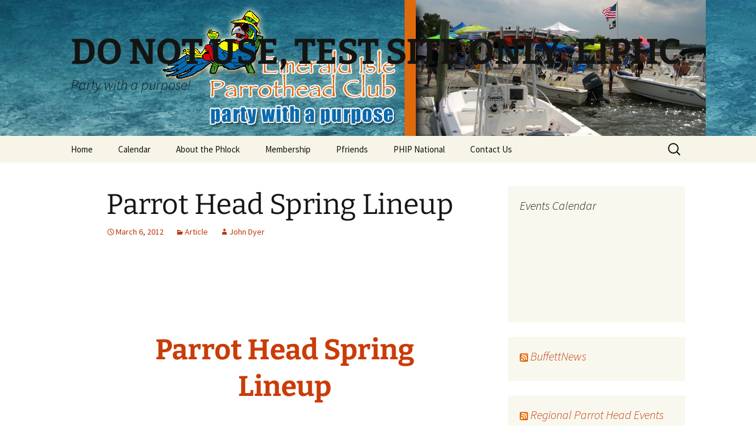

--- FILE ---
content_type: text/html; charset=UTF-8
request_url: http://emeraldisleparrotheads-test.com/2012/03/06/parrot-head-spring-lineup/
body_size: 13708
content:
<!DOCTYPE html>
<html lang="en-US">
<head>
	<meta charset="UTF-8">
	<meta name="viewport" content="width=device-width, initial-scale=1.0">
	<title>Parrot Head Spring Lineup | DO NOT USE, TEST SITE ONLY, EIPHC</title>
	<link rel="profile" href="https://gmpg.org/xfn/11">
	<link rel="pingback" href="http://emeraldisleparrotheads-test.com/xmlrpc.php">
	<meta name='robots' content='max-image-preview:large' />
	<style>img:is([sizes="auto" i], [sizes^="auto," i]) { contain-intrinsic-size: 3000px 1500px }</style>
	<link rel="alternate" type="application/rss+xml" title="DO NOT USE, TEST SITE ONLY, EIPHC &raquo; Feed" href="http://emeraldisleparrotheads-test.com/feed/" />
<link rel="alternate" type="application/rss+xml" title="DO NOT USE, TEST SITE ONLY, EIPHC &raquo; Comments Feed" href="http://emeraldisleparrotheads-test.com/comments/feed/" />
<link rel="alternate" type="application/rss+xml" title="DO NOT USE, TEST SITE ONLY, EIPHC &raquo; Parrot Head Spring Lineup Comments Feed" href="http://emeraldisleparrotheads-test.com/2012/03/06/parrot-head-spring-lineup/feed/" />
<script>
window._wpemojiSettings = {"baseUrl":"https:\/\/s.w.org\/images\/core\/emoji\/16.0.1\/72x72\/","ext":".png","svgUrl":"https:\/\/s.w.org\/images\/core\/emoji\/16.0.1\/svg\/","svgExt":".svg","source":{"concatemoji":"http:\/\/emeraldisleparrotheads-test.com\/wp-includes\/js\/wp-emoji-release.min.js?ver=c92a2794e94fd448e9744bf13d3c9558"}};
/*! This file is auto-generated */
!function(s,n){var o,i,e;function c(e){try{var t={supportTests:e,timestamp:(new Date).valueOf()};sessionStorage.setItem(o,JSON.stringify(t))}catch(e){}}function p(e,t,n){e.clearRect(0,0,e.canvas.width,e.canvas.height),e.fillText(t,0,0);var t=new Uint32Array(e.getImageData(0,0,e.canvas.width,e.canvas.height).data),a=(e.clearRect(0,0,e.canvas.width,e.canvas.height),e.fillText(n,0,0),new Uint32Array(e.getImageData(0,0,e.canvas.width,e.canvas.height).data));return t.every(function(e,t){return e===a[t]})}function u(e,t){e.clearRect(0,0,e.canvas.width,e.canvas.height),e.fillText(t,0,0);for(var n=e.getImageData(16,16,1,1),a=0;a<n.data.length;a++)if(0!==n.data[a])return!1;return!0}function f(e,t,n,a){switch(t){case"flag":return n(e,"\ud83c\udff3\ufe0f\u200d\u26a7\ufe0f","\ud83c\udff3\ufe0f\u200b\u26a7\ufe0f")?!1:!n(e,"\ud83c\udde8\ud83c\uddf6","\ud83c\udde8\u200b\ud83c\uddf6")&&!n(e,"\ud83c\udff4\udb40\udc67\udb40\udc62\udb40\udc65\udb40\udc6e\udb40\udc67\udb40\udc7f","\ud83c\udff4\u200b\udb40\udc67\u200b\udb40\udc62\u200b\udb40\udc65\u200b\udb40\udc6e\u200b\udb40\udc67\u200b\udb40\udc7f");case"emoji":return!a(e,"\ud83e\udedf")}return!1}function g(e,t,n,a){var r="undefined"!=typeof WorkerGlobalScope&&self instanceof WorkerGlobalScope?new OffscreenCanvas(300,150):s.createElement("canvas"),o=r.getContext("2d",{willReadFrequently:!0}),i=(o.textBaseline="top",o.font="600 32px Arial",{});return e.forEach(function(e){i[e]=t(o,e,n,a)}),i}function t(e){var t=s.createElement("script");t.src=e,t.defer=!0,s.head.appendChild(t)}"undefined"!=typeof Promise&&(o="wpEmojiSettingsSupports",i=["flag","emoji"],n.supports={everything:!0,everythingExceptFlag:!0},e=new Promise(function(e){s.addEventListener("DOMContentLoaded",e,{once:!0})}),new Promise(function(t){var n=function(){try{var e=JSON.parse(sessionStorage.getItem(o));if("object"==typeof e&&"number"==typeof e.timestamp&&(new Date).valueOf()<e.timestamp+604800&&"object"==typeof e.supportTests)return e.supportTests}catch(e){}return null}();if(!n){if("undefined"!=typeof Worker&&"undefined"!=typeof OffscreenCanvas&&"undefined"!=typeof URL&&URL.createObjectURL&&"undefined"!=typeof Blob)try{var e="postMessage("+g.toString()+"("+[JSON.stringify(i),f.toString(),p.toString(),u.toString()].join(",")+"));",a=new Blob([e],{type:"text/javascript"}),r=new Worker(URL.createObjectURL(a),{name:"wpTestEmojiSupports"});return void(r.onmessage=function(e){c(n=e.data),r.terminate(),t(n)})}catch(e){}c(n=g(i,f,p,u))}t(n)}).then(function(e){for(var t in e)n.supports[t]=e[t],n.supports.everything=n.supports.everything&&n.supports[t],"flag"!==t&&(n.supports.everythingExceptFlag=n.supports.everythingExceptFlag&&n.supports[t]);n.supports.everythingExceptFlag=n.supports.everythingExceptFlag&&!n.supports.flag,n.DOMReady=!1,n.readyCallback=function(){n.DOMReady=!0}}).then(function(){return e}).then(function(){var e;n.supports.everything||(n.readyCallback(),(e=n.source||{}).concatemoji?t(e.concatemoji):e.wpemoji&&e.twemoji&&(t(e.twemoji),t(e.wpemoji)))}))}((window,document),window._wpemojiSettings);
</script>
<style id='wp-emoji-styles-inline-css'>

	img.wp-smiley, img.emoji {
		display: inline !important;
		border: none !important;
		box-shadow: none !important;
		height: 1em !important;
		width: 1em !important;
		margin: 0 0.07em !important;
		vertical-align: -0.1em !important;
		background: none !important;
		padding: 0 !important;
	}
</style>
<link rel='stylesheet' id='wp-block-library-css' href='http://emeraldisleparrotheads-test.com/wp-includes/css/dist/block-library/style.min.css?ver=c92a2794e94fd448e9744bf13d3c9558' media='all' />
<style id='wp-block-library-theme-inline-css'>
.wp-block-audio :where(figcaption){color:#555;font-size:13px;text-align:center}.is-dark-theme .wp-block-audio :where(figcaption){color:#ffffffa6}.wp-block-audio{margin:0 0 1em}.wp-block-code{border:1px solid #ccc;border-radius:4px;font-family:Menlo,Consolas,monaco,monospace;padding:.8em 1em}.wp-block-embed :where(figcaption){color:#555;font-size:13px;text-align:center}.is-dark-theme .wp-block-embed :where(figcaption){color:#ffffffa6}.wp-block-embed{margin:0 0 1em}.blocks-gallery-caption{color:#555;font-size:13px;text-align:center}.is-dark-theme .blocks-gallery-caption{color:#ffffffa6}:root :where(.wp-block-image figcaption){color:#555;font-size:13px;text-align:center}.is-dark-theme :root :where(.wp-block-image figcaption){color:#ffffffa6}.wp-block-image{margin:0 0 1em}.wp-block-pullquote{border-bottom:4px solid;border-top:4px solid;color:currentColor;margin-bottom:1.75em}.wp-block-pullquote cite,.wp-block-pullquote footer,.wp-block-pullquote__citation{color:currentColor;font-size:.8125em;font-style:normal;text-transform:uppercase}.wp-block-quote{border-left:.25em solid;margin:0 0 1.75em;padding-left:1em}.wp-block-quote cite,.wp-block-quote footer{color:currentColor;font-size:.8125em;font-style:normal;position:relative}.wp-block-quote:where(.has-text-align-right){border-left:none;border-right:.25em solid;padding-left:0;padding-right:1em}.wp-block-quote:where(.has-text-align-center){border:none;padding-left:0}.wp-block-quote.is-large,.wp-block-quote.is-style-large,.wp-block-quote:where(.is-style-plain){border:none}.wp-block-search .wp-block-search__label{font-weight:700}.wp-block-search__button{border:1px solid #ccc;padding:.375em .625em}:where(.wp-block-group.has-background){padding:1.25em 2.375em}.wp-block-separator.has-css-opacity{opacity:.4}.wp-block-separator{border:none;border-bottom:2px solid;margin-left:auto;margin-right:auto}.wp-block-separator.has-alpha-channel-opacity{opacity:1}.wp-block-separator:not(.is-style-wide):not(.is-style-dots){width:100px}.wp-block-separator.has-background:not(.is-style-dots){border-bottom:none;height:1px}.wp-block-separator.has-background:not(.is-style-wide):not(.is-style-dots){height:2px}.wp-block-table{margin:0 0 1em}.wp-block-table td,.wp-block-table th{word-break:normal}.wp-block-table :where(figcaption){color:#555;font-size:13px;text-align:center}.is-dark-theme .wp-block-table :where(figcaption){color:#ffffffa6}.wp-block-video :where(figcaption){color:#555;font-size:13px;text-align:center}.is-dark-theme .wp-block-video :where(figcaption){color:#ffffffa6}.wp-block-video{margin:0 0 1em}:root :where(.wp-block-template-part.has-background){margin-bottom:0;margin-top:0;padding:1.25em 2.375em}
</style>
<style id='classic-theme-styles-inline-css'>
/*! This file is auto-generated */
.wp-block-button__link{color:#fff;background-color:#32373c;border-radius:9999px;box-shadow:none;text-decoration:none;padding:calc(.667em + 2px) calc(1.333em + 2px);font-size:1.125em}.wp-block-file__button{background:#32373c;color:#fff;text-decoration:none}
</style>
<style id='pdfemb-pdf-embedder-viewer-style-inline-css'>
.wp-block-pdfemb-pdf-embedder-viewer{max-width:none}

</style>
<style id='global-styles-inline-css'>
:root{--wp--preset--aspect-ratio--square: 1;--wp--preset--aspect-ratio--4-3: 4/3;--wp--preset--aspect-ratio--3-4: 3/4;--wp--preset--aspect-ratio--3-2: 3/2;--wp--preset--aspect-ratio--2-3: 2/3;--wp--preset--aspect-ratio--16-9: 16/9;--wp--preset--aspect-ratio--9-16: 9/16;--wp--preset--color--black: #000000;--wp--preset--color--cyan-bluish-gray: #abb8c3;--wp--preset--color--white: #fff;--wp--preset--color--pale-pink: #f78da7;--wp--preset--color--vivid-red: #cf2e2e;--wp--preset--color--luminous-vivid-orange: #ff6900;--wp--preset--color--luminous-vivid-amber: #fcb900;--wp--preset--color--light-green-cyan: #7bdcb5;--wp--preset--color--vivid-green-cyan: #00d084;--wp--preset--color--pale-cyan-blue: #8ed1fc;--wp--preset--color--vivid-cyan-blue: #0693e3;--wp--preset--color--vivid-purple: #9b51e0;--wp--preset--color--dark-gray: #141412;--wp--preset--color--red: #bc360a;--wp--preset--color--medium-orange: #db572f;--wp--preset--color--light-orange: #ea9629;--wp--preset--color--yellow: #fbca3c;--wp--preset--color--dark-brown: #220e10;--wp--preset--color--medium-brown: #722d19;--wp--preset--color--light-brown: #eadaa6;--wp--preset--color--beige: #e8e5ce;--wp--preset--color--off-white: #f7f5e7;--wp--preset--gradient--vivid-cyan-blue-to-vivid-purple: linear-gradient(135deg,rgba(6,147,227,1) 0%,rgb(155,81,224) 100%);--wp--preset--gradient--light-green-cyan-to-vivid-green-cyan: linear-gradient(135deg,rgb(122,220,180) 0%,rgb(0,208,130) 100%);--wp--preset--gradient--luminous-vivid-amber-to-luminous-vivid-orange: linear-gradient(135deg,rgba(252,185,0,1) 0%,rgba(255,105,0,1) 100%);--wp--preset--gradient--luminous-vivid-orange-to-vivid-red: linear-gradient(135deg,rgba(255,105,0,1) 0%,rgb(207,46,46) 100%);--wp--preset--gradient--very-light-gray-to-cyan-bluish-gray: linear-gradient(135deg,rgb(238,238,238) 0%,rgb(169,184,195) 100%);--wp--preset--gradient--cool-to-warm-spectrum: linear-gradient(135deg,rgb(74,234,220) 0%,rgb(151,120,209) 20%,rgb(207,42,186) 40%,rgb(238,44,130) 60%,rgb(251,105,98) 80%,rgb(254,248,76) 100%);--wp--preset--gradient--blush-light-purple: linear-gradient(135deg,rgb(255,206,236) 0%,rgb(152,150,240) 100%);--wp--preset--gradient--blush-bordeaux: linear-gradient(135deg,rgb(254,205,165) 0%,rgb(254,45,45) 50%,rgb(107,0,62) 100%);--wp--preset--gradient--luminous-dusk: linear-gradient(135deg,rgb(255,203,112) 0%,rgb(199,81,192) 50%,rgb(65,88,208) 100%);--wp--preset--gradient--pale-ocean: linear-gradient(135deg,rgb(255,245,203) 0%,rgb(182,227,212) 50%,rgb(51,167,181) 100%);--wp--preset--gradient--electric-grass: linear-gradient(135deg,rgb(202,248,128) 0%,rgb(113,206,126) 100%);--wp--preset--gradient--midnight: linear-gradient(135deg,rgb(2,3,129) 0%,rgb(40,116,252) 100%);--wp--preset--gradient--autumn-brown: linear-gradient(135deg, rgba(226,45,15,1) 0%, rgba(158,25,13,1) 100%);--wp--preset--gradient--sunset-yellow: linear-gradient(135deg, rgba(233,139,41,1) 0%, rgba(238,179,95,1) 100%);--wp--preset--gradient--light-sky: linear-gradient(135deg,rgba(228,228,228,1.0) 0%,rgba(208,225,252,1.0) 100%);--wp--preset--gradient--dark-sky: linear-gradient(135deg,rgba(0,0,0,1.0) 0%,rgba(56,61,69,1.0) 100%);--wp--preset--font-size--small: 13px;--wp--preset--font-size--medium: 20px;--wp--preset--font-size--large: 36px;--wp--preset--font-size--x-large: 42px;--wp--preset--spacing--20: 0.44rem;--wp--preset--spacing--30: 0.67rem;--wp--preset--spacing--40: 1rem;--wp--preset--spacing--50: 1.5rem;--wp--preset--spacing--60: 2.25rem;--wp--preset--spacing--70: 3.38rem;--wp--preset--spacing--80: 5.06rem;--wp--preset--shadow--natural: 6px 6px 9px rgba(0, 0, 0, 0.2);--wp--preset--shadow--deep: 12px 12px 50px rgba(0, 0, 0, 0.4);--wp--preset--shadow--sharp: 6px 6px 0px rgba(0, 0, 0, 0.2);--wp--preset--shadow--outlined: 6px 6px 0px -3px rgba(255, 255, 255, 1), 6px 6px rgba(0, 0, 0, 1);--wp--preset--shadow--crisp: 6px 6px 0px rgba(0, 0, 0, 1);}:where(.is-layout-flex){gap: 0.5em;}:where(.is-layout-grid){gap: 0.5em;}body .is-layout-flex{display: flex;}.is-layout-flex{flex-wrap: wrap;align-items: center;}.is-layout-flex > :is(*, div){margin: 0;}body .is-layout-grid{display: grid;}.is-layout-grid > :is(*, div){margin: 0;}:where(.wp-block-columns.is-layout-flex){gap: 2em;}:where(.wp-block-columns.is-layout-grid){gap: 2em;}:where(.wp-block-post-template.is-layout-flex){gap: 1.25em;}:where(.wp-block-post-template.is-layout-grid){gap: 1.25em;}.has-black-color{color: var(--wp--preset--color--black) !important;}.has-cyan-bluish-gray-color{color: var(--wp--preset--color--cyan-bluish-gray) !important;}.has-white-color{color: var(--wp--preset--color--white) !important;}.has-pale-pink-color{color: var(--wp--preset--color--pale-pink) !important;}.has-vivid-red-color{color: var(--wp--preset--color--vivid-red) !important;}.has-luminous-vivid-orange-color{color: var(--wp--preset--color--luminous-vivid-orange) !important;}.has-luminous-vivid-amber-color{color: var(--wp--preset--color--luminous-vivid-amber) !important;}.has-light-green-cyan-color{color: var(--wp--preset--color--light-green-cyan) !important;}.has-vivid-green-cyan-color{color: var(--wp--preset--color--vivid-green-cyan) !important;}.has-pale-cyan-blue-color{color: var(--wp--preset--color--pale-cyan-blue) !important;}.has-vivid-cyan-blue-color{color: var(--wp--preset--color--vivid-cyan-blue) !important;}.has-vivid-purple-color{color: var(--wp--preset--color--vivid-purple) !important;}.has-black-background-color{background-color: var(--wp--preset--color--black) !important;}.has-cyan-bluish-gray-background-color{background-color: var(--wp--preset--color--cyan-bluish-gray) !important;}.has-white-background-color{background-color: var(--wp--preset--color--white) !important;}.has-pale-pink-background-color{background-color: var(--wp--preset--color--pale-pink) !important;}.has-vivid-red-background-color{background-color: var(--wp--preset--color--vivid-red) !important;}.has-luminous-vivid-orange-background-color{background-color: var(--wp--preset--color--luminous-vivid-orange) !important;}.has-luminous-vivid-amber-background-color{background-color: var(--wp--preset--color--luminous-vivid-amber) !important;}.has-light-green-cyan-background-color{background-color: var(--wp--preset--color--light-green-cyan) !important;}.has-vivid-green-cyan-background-color{background-color: var(--wp--preset--color--vivid-green-cyan) !important;}.has-pale-cyan-blue-background-color{background-color: var(--wp--preset--color--pale-cyan-blue) !important;}.has-vivid-cyan-blue-background-color{background-color: var(--wp--preset--color--vivid-cyan-blue) !important;}.has-vivid-purple-background-color{background-color: var(--wp--preset--color--vivid-purple) !important;}.has-black-border-color{border-color: var(--wp--preset--color--black) !important;}.has-cyan-bluish-gray-border-color{border-color: var(--wp--preset--color--cyan-bluish-gray) !important;}.has-white-border-color{border-color: var(--wp--preset--color--white) !important;}.has-pale-pink-border-color{border-color: var(--wp--preset--color--pale-pink) !important;}.has-vivid-red-border-color{border-color: var(--wp--preset--color--vivid-red) !important;}.has-luminous-vivid-orange-border-color{border-color: var(--wp--preset--color--luminous-vivid-orange) !important;}.has-luminous-vivid-amber-border-color{border-color: var(--wp--preset--color--luminous-vivid-amber) !important;}.has-light-green-cyan-border-color{border-color: var(--wp--preset--color--light-green-cyan) !important;}.has-vivid-green-cyan-border-color{border-color: var(--wp--preset--color--vivid-green-cyan) !important;}.has-pale-cyan-blue-border-color{border-color: var(--wp--preset--color--pale-cyan-blue) !important;}.has-vivid-cyan-blue-border-color{border-color: var(--wp--preset--color--vivid-cyan-blue) !important;}.has-vivid-purple-border-color{border-color: var(--wp--preset--color--vivid-purple) !important;}.has-vivid-cyan-blue-to-vivid-purple-gradient-background{background: var(--wp--preset--gradient--vivid-cyan-blue-to-vivid-purple) !important;}.has-light-green-cyan-to-vivid-green-cyan-gradient-background{background: var(--wp--preset--gradient--light-green-cyan-to-vivid-green-cyan) !important;}.has-luminous-vivid-amber-to-luminous-vivid-orange-gradient-background{background: var(--wp--preset--gradient--luminous-vivid-amber-to-luminous-vivid-orange) !important;}.has-luminous-vivid-orange-to-vivid-red-gradient-background{background: var(--wp--preset--gradient--luminous-vivid-orange-to-vivid-red) !important;}.has-very-light-gray-to-cyan-bluish-gray-gradient-background{background: var(--wp--preset--gradient--very-light-gray-to-cyan-bluish-gray) !important;}.has-cool-to-warm-spectrum-gradient-background{background: var(--wp--preset--gradient--cool-to-warm-spectrum) !important;}.has-blush-light-purple-gradient-background{background: var(--wp--preset--gradient--blush-light-purple) !important;}.has-blush-bordeaux-gradient-background{background: var(--wp--preset--gradient--blush-bordeaux) !important;}.has-luminous-dusk-gradient-background{background: var(--wp--preset--gradient--luminous-dusk) !important;}.has-pale-ocean-gradient-background{background: var(--wp--preset--gradient--pale-ocean) !important;}.has-electric-grass-gradient-background{background: var(--wp--preset--gradient--electric-grass) !important;}.has-midnight-gradient-background{background: var(--wp--preset--gradient--midnight) !important;}.has-small-font-size{font-size: var(--wp--preset--font-size--small) !important;}.has-medium-font-size{font-size: var(--wp--preset--font-size--medium) !important;}.has-large-font-size{font-size: var(--wp--preset--font-size--large) !important;}.has-x-large-font-size{font-size: var(--wp--preset--font-size--x-large) !important;}
:where(.wp-block-post-template.is-layout-flex){gap: 1.25em;}:where(.wp-block-post-template.is-layout-grid){gap: 1.25em;}
:where(.wp-block-columns.is-layout-flex){gap: 2em;}:where(.wp-block-columns.is-layout-grid){gap: 2em;}
:root :where(.wp-block-pullquote){font-size: 1.5em;line-height: 1.6;}
</style>
<link rel='stylesheet' id='contact-form-7-css' href='http://emeraldisleparrotheads-test.com/wp-content/plugins/contact-form-7/includes/css/styles.css?ver=6.1.4' media='all' />
<link rel='stylesheet' id='woocommerce-layout-css' href='http://emeraldisleparrotheads-test.com/wp-content/plugins/woocommerce/assets/css/woocommerce-layout.css?ver=10.4.3' media='all' />
<link rel='stylesheet' id='woocommerce-smallscreen-css' href='http://emeraldisleparrotheads-test.com/wp-content/plugins/woocommerce/assets/css/woocommerce-smallscreen.css?ver=10.4.3' media='only screen and (max-width: 768px)' />
<link rel='stylesheet' id='woocommerce-general-css' href='http://emeraldisleparrotheads-test.com/wp-content/plugins/woocommerce/assets/css/woocommerce.css?ver=10.4.3' media='all' />
<style id='woocommerce-inline-inline-css'>
.woocommerce form .form-row .required { visibility: visible; }
</style>
<link rel='stylesheet' id='wpsc-style-css' href='http://emeraldisleparrotheads-test.com/wp-content/plugins/wordpress-simple-paypal-shopping-cart/assets/wpsc-front-end-styles.css?ver=5.2.6' media='all' />
<link rel='stylesheet' id='twentythirteen-fonts-css' href='http://emeraldisleparrotheads-test.com/wp-content/themes/twentythirteen/fonts/source-sans-pro-plus-bitter.css?ver=20230328' media='all' />
<link rel='stylesheet' id='genericons-css' href='http://emeraldisleparrotheads-test.com/wp-content/themes/twentythirteen/genericons/genericons.css?ver=3.0.3' media='all' />
<link rel='stylesheet' id='twentythirteen-style-css' href='http://emeraldisleparrotheads-test.com/wp-content/themes/twentythirteen/style.css?ver=20250415' media='all' />
<link rel='stylesheet' id='twentythirteen-block-style-css' href='http://emeraldisleparrotheads-test.com/wp-content/themes/twentythirteen/css/blocks.css?ver=20240520' media='all' />
<script src="http://emeraldisleparrotheads-test.com/wp-includes/js/jquery/jquery.min.js?ver=3.7.1" id="jquery-core-js"></script>
<script src="http://emeraldisleparrotheads-test.com/wp-includes/js/jquery/jquery-migrate.min.js?ver=3.4.1" id="jquery-migrate-js"></script>
<script src="http://emeraldisleparrotheads-test.com/wp-content/plugins/woocommerce/assets/js/jquery-blockui/jquery.blockUI.min.js?ver=2.7.0-wc.10.4.3" id="wc-jquery-blockui-js" defer data-wp-strategy="defer"></script>
<script id="wc-add-to-cart-js-extra">
var wc_add_to_cart_params = {"ajax_url":"\/wp-admin\/admin-ajax.php","wc_ajax_url":"\/?wc-ajax=%%endpoint%%","i18n_view_cart":"View cart","cart_url":"http:\/\/emeraldisleparrotheads-test.com\/cart\/","is_cart":"","cart_redirect_after_add":"no"};
</script>
<script src="http://emeraldisleparrotheads-test.com/wp-content/plugins/woocommerce/assets/js/frontend/add-to-cart.min.js?ver=10.4.3" id="wc-add-to-cart-js" defer data-wp-strategy="defer"></script>
<script src="http://emeraldisleparrotheads-test.com/wp-content/plugins/woocommerce/assets/js/js-cookie/js.cookie.min.js?ver=2.1.4-wc.10.4.3" id="wc-js-cookie-js" defer data-wp-strategy="defer"></script>
<script id="woocommerce-js-extra">
var woocommerce_params = {"ajax_url":"\/wp-admin\/admin-ajax.php","wc_ajax_url":"\/?wc-ajax=%%endpoint%%","i18n_password_show":"Show password","i18n_password_hide":"Hide password"};
</script>
<script src="http://emeraldisleparrotheads-test.com/wp-content/plugins/woocommerce/assets/js/frontend/woocommerce.min.js?ver=10.4.3" id="woocommerce-js" defer data-wp-strategy="defer"></script>
<script id="WCPAY_ASSETS-js-extra">
var wcpayAssets = {"url":"http:\/\/emeraldisleparrotheads-test.com\/wp-content\/plugins\/woocommerce-payments\/dist\/"};
</script>
<script src="http://emeraldisleparrotheads-test.com/wp-content/themes/twentythirteen/js/functions.js?ver=20230526" id="twentythirteen-script-js" defer data-wp-strategy="defer"></script>
<link rel="https://api.w.org/" href="http://emeraldisleparrotheads-test.com/wp-json/" /><link rel="alternate" title="JSON" type="application/json" href="http://emeraldisleparrotheads-test.com/wp-json/wp/v2/posts/44" /><link rel="EditURI" type="application/rsd+xml" title="RSD" href="http://emeraldisleparrotheads-test.com/xmlrpc.php?rsd" />

<link rel="canonical" href="http://emeraldisleparrotheads-test.com/2012/03/06/parrot-head-spring-lineup/" />
<link rel='shortlink' href='http://emeraldisleparrotheads-test.com/?p=44' />
<link rel="alternate" title="oEmbed (JSON)" type="application/json+oembed" href="http://emeraldisleparrotheads-test.com/wp-json/oembed/1.0/embed?url=http%3A%2F%2Femeraldisleparrotheads-test.com%2F2012%2F03%2F06%2Fparrot-head-spring-lineup%2F" />
<link rel="alternate" title="oEmbed (XML)" type="text/xml+oembed" href="http://emeraldisleparrotheads-test.com/wp-json/oembed/1.0/embed?url=http%3A%2F%2Femeraldisleparrotheads-test.com%2F2012%2F03%2F06%2Fparrot-head-spring-lineup%2F&#038;format=xml" />
<script type="text/javascript">
(function(url){
	if(/(?:Chrome\/26\.0\.1410\.63 Safari\/537\.31|WordfenceTestMonBot)/.test(navigator.userAgent)){ return; }
	var addEvent = function(evt, handler) {
		if (window.addEventListener) {
			document.addEventListener(evt, handler, false);
		} else if (window.attachEvent) {
			document.attachEvent('on' + evt, handler);
		}
	};
	var removeEvent = function(evt, handler) {
		if (window.removeEventListener) {
			document.removeEventListener(evt, handler, false);
		} else if (window.detachEvent) {
			document.detachEvent('on' + evt, handler);
		}
	};
	var evts = 'contextmenu dblclick drag dragend dragenter dragleave dragover dragstart drop keydown keypress keyup mousedown mousemove mouseout mouseover mouseup mousewheel scroll'.split(' ');
	var logHuman = function() {
		if (window.wfLogHumanRan) { return; }
		window.wfLogHumanRan = true;
		var wfscr = document.createElement('script');
		wfscr.type = 'text/javascript';
		wfscr.async = true;
		wfscr.src = url + '&r=' + Math.random();
		(document.getElementsByTagName('head')[0]||document.getElementsByTagName('body')[0]).appendChild(wfscr);
		for (var i = 0; i < evts.length; i++) {
			removeEvent(evts[i], logHuman);
		}
	};
	for (var i = 0; i < evts.length; i++) {
		addEvent(evts[i], logHuman);
	}
})('//emeraldisleparrotheads-test.com/?wordfence_lh=1&hid=7F0B5714C8899D13D58BE8E5D067AA3C');
</script>
<!-- WP Simple Shopping Cart plugin v5.2.6 - https://wordpress.org/plugins/wordpress-simple-paypal-shopping-cart/ -->
	<script type="text/javascript">
	function ReadForm (obj1, tst) {
	    // Read the user form
	    var i,j,pos;
	    val_total="";val_combo="";

	    for (i=0; i<obj1.length; i++)
	    {
	        // run entire form
	        obj = obj1.elements[i];           // a form element

	        if (obj.type == "select-one")
	        {   // just selects
	            if (obj.name == "quantity" ||
	                obj.name == "amount") continue;
		        pos = obj.selectedIndex;        // which option selected
		        
		        const selected_option = obj.options[pos];
		        
		        val = selected_option?.value;   // selected value
		        if (selected_option?.getAttribute("data-display-text")){
                    val = selected_option?.getAttribute("data-display-text");
                }
		        
		        val_combo = val_combo + " (" + val + ")";
	        }
	    }
		// Now summarize everything we have processed above
		val_total = obj1.product_tmp.value + val_combo;
		obj1.wspsc_product.value = val_total;
	}
	</script>
    	<noscript><style>.woocommerce-product-gallery{ opacity: 1 !important; }</style></noscript>
		<style type="text/css" id="twentythirteen-header-css">
		.site-header {
		background: url(http://emeraldisleparrotheads-test.com/wp-content/uploads/2014/09/EIPHC-Header-1.jpg) no-repeat scroll top;
		background-size: 1600px auto;
	}
	@media (max-width: 767px) {
		.site-header {
			background-size: 768px auto;
		}
	}
	@media (max-width: 359px) {
		.site-header {
			background-size: 360px auto;
		}
	}
			</style>
	<link rel="icon" href="http://emeraldisleparrotheads-test.com/wp-content/uploads/2015/02/parrot-glass-512x5121-54e8d808v1_site_icon-32x32.png" sizes="32x32" />
<link rel="icon" href="http://emeraldisleparrotheads-test.com/wp-content/uploads/2015/02/parrot-glass-512x5121-54e8d808v1_site_icon-200x200.png" sizes="192x192" />
<link rel="apple-touch-icon" href="http://emeraldisleparrotheads-test.com/wp-content/uploads/2015/02/parrot-glass-512x5121-54e8d808v1_site_icon-200x200.png" />
<meta name="msapplication-TileImage" content="http://emeraldisleparrotheads-test.com/wp-content/uploads/2015/02/parrot-glass-512x5121-54e8d808v1_site_icon-300x300.png" />
</head>

<body class="wp-singular post-template-default single single-post postid-44 single-format-standard wp-embed-responsive wp-theme-twentythirteen theme-twentythirteen has-dashicons woocommerce-no-js sidebar">
		<div id="page" class="hfeed site">
		<a class="screen-reader-text skip-link" href="#content">
			Skip to content		</a>
		<header id="masthead" class="site-header">
					<a class="home-link" href="http://emeraldisleparrotheads-test.com/" rel="home" >
				<h1 class="site-title">DO NOT USE, TEST SITE ONLY, EIPHC</h1>
				<h2 class="site-description">Party with a purpose!</h2>
			</a>

			<div id="navbar" class="navbar">
				<nav id="site-navigation" class="navigation main-navigation">
					<button class="menu-toggle">Menu</button>
					<div class="menu-main-menu-container"><ul id="primary-menu" class="nav-menu"><li id="menu-item-19" class="menu-item menu-item-type-custom menu-item-object-custom menu-item-home menu-item-19"><a href="http://emeraldisleparrotheads-test.com/">Home</a></li>
<li id="menu-item-941" class="menu-item menu-item-type-post_type menu-item-object-page menu-item-941"><a href="http://emeraldisleparrotheads-test.com/calendar/">Calendar</a></li>
<li id="menu-item-20" class="menu-item menu-item-type-post_type menu-item-object-page menu-item-has-children menu-item-20"><a href="http://emeraldisleparrotheads-test.com/about-us/">About the Phlock</a>
<ul class="sub-menu">
	<li id="menu-item-25" class="menu-item menu-item-type-post_type menu-item-object-page menu-item-25"><a href="http://emeraldisleparrotheads-test.com/about-us/history/">History</a></li>
	<li id="menu-item-42" class="menu-item menu-item-type-post_type menu-item-object-page menu-item-42"><a href="http://emeraldisleparrotheads-test.com/about-us/board-members/">Board</a></li>
	<li id="menu-item-339" class="menu-item menu-item-type-post_type menu-item-object-page menu-item-339"><a href="http://emeraldisleparrotheads-test.com/regular-events/">Regular Events</a></li>
	<li id="menu-item-338" class="menu-item menu-item-type-post_type menu-item-object-page menu-item-338"><a href="http://emeraldisleparrotheads-test.com/what-is-a-parrot-head/">What is a Parrot Head?</a></li>
</ul>
</li>
<li id="menu-item-51" class="menu-item menu-item-type-post_type menu-item-object-page menu-item-has-children menu-item-51"><a href="http://emeraldisleparrotheads-test.com/membership/">Membership</a>
<ul class="sub-menu">
	<li id="menu-item-1343" class="menu-item menu-item-type-post_type menu-item-object-page menu-item-1343"><a href="http://emeraldisleparrotheads-test.com/membership-list-of-club-members/">Membership – list of Club members</a></li>
	<li id="menu-item-1344" class="menu-item menu-item-type-post_type menu-item-object-page menu-item-1344"><a href="http://emeraldisleparrotheads-test.com/membership-member-information-page/">Membership – member information page</a></li>
	<li id="menu-item-1345" class="menu-item menu-item-type-post_type menu-item-object-page menu-item-1345"><a href="http://emeraldisleparrotheads-test.com/membership-sign-up-for-the-parrothead-club/">Membership – Sign up for the Parrothead Club!</a></li>
	<li id="menu-item-68" class="menu-item menu-item-type-post_type menu-item-object-page menu-item-68"><a href="http://emeraldisleparrotheads-test.com/membership/parrot-head-perks/">Parrot Head Perks</a></li>
	<li id="menu-item-1346" class="menu-item menu-item-type-post_type menu-item-object-page menu-item-1346"><a href="http://emeraldisleparrotheads-test.com/membership-member-record-detail/">Membership – member record detail</a></li>
	<li id="menu-item-640" class="menu-item menu-item-type-post_type menu-item-object-page menu-item-640"><a href="http://emeraldisleparrotheads-test.com/membership/newsletter-archive/">Newsletter Archive</a></li>
	<li id="menu-item-1347" class="menu-item menu-item-type-post_type menu-item-object-page menu-item-1347"><a href="http://emeraldisleparrotheads-test.com/membership-resend-private-link/">Membership – resend private link</a></li>
	<li id="menu-item-58" class="menu-item menu-item-type-post_type menu-item-object-page menu-item-58"><a href="http://emeraldisleparrotheads-test.com/merchandise/">Shop</a></li>
	<li id="menu-item-46" class="menu-item menu-item-type-post_type menu-item-object-page menu-item-46"><a href="http://emeraldisleparrotheads-test.com/membership/bylaws/">Bylaws</a></li>
	<li id="menu-item-760" class="menu-item menu-item-type-post_type menu-item-object-page menu-item-760"><a href="http://emeraldisleparrotheads-test.com/membership-list-of-club-members/">List of Club members</a></li>
</ul>
</li>
<li id="menu-item-282" class="menu-item menu-item-type-post_type menu-item-object-page menu-item-has-children menu-item-282"><a href="http://emeraldisleparrotheads-test.com/pfriends-3/">Pfriends</a>
<ul class="sub-menu">
	<li id="menu-item-43" class="menu-item menu-item-type-post_type menu-item-object-page menu-item-43"><a href="http://emeraldisleparrotheads-test.com/pfriends-3/charities/">Charities</a></li>
	<li id="menu-item-78" class="menu-item menu-item-type-post_type menu-item-object-page menu-item-78"><a href="http://emeraldisleparrotheads-test.com/pfriends-3/supportive-local-businesses/">Local Businesses</a></li>
	<li id="menu-item-77" class="menu-item menu-item-type-post_type menu-item-object-page menu-item-77"><a href="http://emeraldisleparrotheads-test.com/pfriends-3/pfavorite-bands/">Pfavorite Bands</a></li>
	<li id="menu-item-889" class="menu-item menu-item-type-post_type menu-item-object-page menu-item-889"><a href="http://emeraldisleparrotheads-test.com/pfriends-3/nearby-chapters/">Nearby PHC Chapters</a></li>
</ul>
</li>
<li id="menu-item-67" class="menu-item menu-item-type-post_type menu-item-object-page menu-item-has-children menu-item-67"><a href="http://emeraldisleparrotheads-test.com/about-us/parrot-heads-in-paradise/">PHIP National</a>
<ul class="sub-menu">
	<li id="menu-item-66" class="menu-item menu-item-type-post_type menu-item-object-page menu-item-66"><a href="http://emeraldisleparrotheads-test.com/about-us/parrot-heads-in-paradise/phip-scholarship/">PHiP Scholarship</a></li>
</ul>
</li>
<li id="menu-item-54" class="menu-item menu-item-type-post_type menu-item-object-page menu-item-54"><a href="http://emeraldisleparrotheads-test.com/contact-us/">Contact Us</a></li>
</ul></div>					<form role="search" method="get" class="search-form" action="http://emeraldisleparrotheads-test.com/">
				<label>
					<span class="screen-reader-text">Search for:</span>
					<input type="search" class="search-field" placeholder="Search &hellip;" value="" name="s" />
				</label>
				<input type="submit" class="search-submit" value="Search" />
			</form>				</nav><!-- #site-navigation -->
			</div><!-- #navbar -->
		</header><!-- #masthead -->

		<div id="main" class="site-main">

	<div id="primary" class="content-area">
		<div id="content" class="site-content" role="main">

			
				
<article id="post-44" class="post-44 post type-post status-publish format-standard hentry category-article">
	<header class="entry-header">
		
				<h1 class="entry-title">Parrot Head Spring Lineup</h1>
		
		<div class="entry-meta">
			<span class="date"><a href="http://emeraldisleparrotheads-test.com/2012/03/06/parrot-head-spring-lineup/" title="Permalink to Parrot Head Spring Lineup" rel="bookmark"><time class="entry-date" datetime="2012-03-06T20:20:11-05:00">March 6, 2012</time></a></span><span class="categories-links"><a href="http://emeraldisleparrotheads-test.com/category/article/" rel="category tag">Article</a></span><span class="author vcard"><a class="url fn n" href="http://emeraldisleparrotheads-test.com/author/jdyer/" title="View all posts by John Dyer" rel="author">John Dyer</a></span>					</div><!-- .entry-meta -->
	</header><!-- .entry-header -->

		<div class="entry-content">
		<h1 style="text-align:center;"><a href="http://carolinasalt.com/wp-content/uploads/2012/03/Parrot_by_Aeonoel.jpg"><img fetchpriority="high" decoding="async" title="Parrot_by_Aeonoel" alt="" src="http://carolinasalt.com/wp-content/uploads/2012/03/Parrot_by_Aeonoel-300x296.jpg" width="300" height="296" /></a></h1>
<h1 style="text-align:center;"><a href="http://carolinasalt.com/?p=224" rel="bookmark">Parrot Head Spring Lineup</a></h1>
<div>
<p>By: Ken Stone</p>
<p>&nbsp;</p>
<p>So, seems like we’ve made it through the worst of the winter; a heck of a lot better than last year!  Time to PHluff up the PHlock with our annual meeting to look back and look forward at the Club, what we’ve done and what we can do, and how we go about doing it.  Thank goodness for creative caring Parrot Heads.  We took a break in February (short month, ya know) and a good sized entourage of EI Parrot Heads PHlew off to Key West for some R&amp;R and downright crazy fun.</p>
<p>As you are reading this, we should all be back in one piece and we’ll be jumping in to help out the NC Coastal Federation with their yearly cleanup/spruce up of the Hoop Pole Creek area in Atlantic  Beach on March 3.  Then a big event at the Emerald Isle St. Patrick’s Day Festival on March 17 where we’ll have our decked out Parrot Head booth complete with give-away beads and bling, and a riff raff raffle of great goodies with all proceeds this year being donated to the Emerald Isle EMS.  We’ll be talking up the benefits of becoming a Parrot Head and what we do in the community, have Party On the Parrot roaming about and rumor has it the possibility of Finz the shark and Cap’n James the pirate to say hi to young and old. We’re also hoping to get a photo opportunity set up (ah, the Kodak moment…) for the kids and we’ll just be having our usual good time, so stop on by, say hi, and help out the local EMS.</p>
<p>After a breather, we’ll probably try to schedule a Spring Adopt a Highway pickup to clean up after the big St. Pat’s weekend then move into another full month in April with an upcoming Town wide Scavenger Hunt on April 14, set up a get acquainted new member dinner (maybe April 24?), and we’ll again be helping out at the NC Coastal Federation’s Native Plant Sale and Craft Fair on April 27 &amp;28.  The Merry Month of May will then be upon us and we’ll roll out our biggest fundraiser and party of the year, the Beach Bicycle Poker Run with tons of fun on May 19.  Decorated bicycles, major and minor prizes, and raffles of donated items, with all proceeds going to benefit the wounded warriors program Hope for the Warriors.  No one should miss this event!  There’ll be more info to come in upcoming Coastal Salt articles, so stay tuned and keep reading.</p>
<p>While you’re out there enjoying some warming weather and all that Emerald Isle and the surrounding area has to offer, don’t forget to wish a happy birthday to those PHriends among us who will be celebrating their births in March. They be:   Everette Grissom, Ted Greider, Suzanne “Cats” Lindley, Gene “Colorado” Harmande, Beverly Stenzel, Ed Palilonis, Jackie Alford, Russ “Retired” Johnston, Shirley Long, Carolyn Fowle, Betty Strader, Fran Nelson, Lanny Thomas, Will “ Mr. Chrystal Salt” Ashby, Joy Bailey, Debra Bejcek, Charles Rice, Collette Allen, and Mary Passey.</p>
<p>On a more somber note, we need to take a moment to smile and remember a long time good ol’ Parrot Head, Bobbie Wood, who recently passed away after a long bout with cancer.  A loveable curmudgeon with a heart of gold, he is sorely missed and I’m sure he’s looking down smiling at our Parrot Head shenanigans and wishing all of us and our community the best.  So embrace life, laugh, love, and lend a hand whenever you can, that’s what it’s all about.  See y’all around Town…   <strong><em>Ken</em></strong></p>
</div>
	</div><!-- .entry-content -->
	
	<footer class="entry-meta">
		
			</footer><!-- .entry-meta -->
</article><!-- #post -->
						<nav class="navigation post-navigation">
		<h1 class="screen-reader-text">
			Post navigation		</h1>
		<div class="nav-links">

						<a href="http://emeraldisleparrotheads-test.com/2012/04/02/green-parrot-heads/" rel="next">Green Parrot Heads! <span class="meta-nav">&rarr;</span></a>
		</div><!-- .nav-links -->
	</nav><!-- .navigation -->
						
<div id="comments" class="comments-area">

	
		<div id="respond" class="comment-respond">
		<h3 id="reply-title" class="comment-reply-title">Leave a Reply <small><a rel="nofollow" id="cancel-comment-reply-link" href="/2012/03/06/parrot-head-spring-lineup/#respond" style="display:none;">Cancel reply</a></small></h3><form action="http://emeraldisleparrotheads-test.com/wp-comments-post.php" method="post" id="commentform" class="comment-form"><p class="comment-notes"><span id="email-notes">Your email address will not be published.</span> <span class="required-field-message">Required fields are marked <span class="required">*</span></span></p><p class="comment-form-comment"><label for="comment">Comment <span class="required">*</span></label> <textarea id="comment" name="comment" cols="45" rows="8" maxlength="65525" required></textarea></p><p class="comment-form-author"><label for="author">Name <span class="required">*</span></label> <input id="author" name="author" type="text" value="" size="30" maxlength="245" autocomplete="name" required /></p>
<p class="comment-form-email"><label for="email">Email <span class="required">*</span></label> <input id="email" name="email" type="email" value="" size="30" maxlength="100" aria-describedby="email-notes" autocomplete="email" required /></p>
<p class="comment-form-url"><label for="url">Website</label> <input id="url" name="url" type="url" value="" size="30" maxlength="200" autocomplete="url" /></p>
<p class="form-submit"><input name="submit" type="submit" id="submit" class="submit" value="Post Comment" /> <input type='hidden' name='comment_post_ID' value='44' id='comment_post_ID' />
<input type='hidden' name='comment_parent' id='comment_parent' value='0' />
</p><p style="display: none;"><input type="hidden" id="akismet_comment_nonce" name="akismet_comment_nonce" value="34e7675562" /></p><p style="display: none !important;" class="akismet-fields-container" data-prefix="ak_"><label>&#916;<textarea name="ak_hp_textarea" cols="45" rows="8" maxlength="100"></textarea></label><input type="hidden" id="ak_js_1" name="ak_js" value="231"/><script>document.getElementById( "ak_js_1" ).setAttribute( "value", ( new Date() ).getTime() );</script></p></form>	</div><!-- #respond -->
	
</div><!-- #comments -->

			
		</div><!-- #content -->
	</div><!-- #primary -->

	<div id="tertiary" class="sidebar-container" role="complementary">
		<div class="sidebar-inner">
			<div class="widget-area">
				<aside id="text-2" class="widget widget_text"><h3 class="widget-title">Events Calendar</h3>			<div class="textwidget"><iframe src="https://www.google.com/calendar/embed?mode=AGENDA&amp;height=1200&amp;wkst=1&amp;bgcolor=%23FFFFFF&amp;src=eiparrotheadclub%40gmail.com&amp;color=%23182C57&amp;ctz=America%2FNew_York" style=" border-width:0 " frameborder="0" scrolling="no"></iframe></div>
		</aside><aside id="rss-3" class="widget widget_rss"><h3 class="widget-title"><a class="rsswidget rss-widget-feed" href="http://BuffettNews.com"><img class="rss-widget-icon" style="border:0" width="14" height="14" src="http://emeraldisleparrotheads-test.com/wp-includes/images/rss.png" alt="RSS" loading="lazy" /></a> <a class="rsswidget rss-widget-title" href="">BuffettNews</a></h3><nav aria-label="BuffettNews"></nav></aside><aside id="rss-4" class="widget widget_rss"><h3 class="widget-title"><a class="rsswidget rss-widget-feed" href="http://www.localendar.com/public/SouthEastParrotheads?style=M3"><img class="rss-widget-icon" style="border:0" width="14" height="14" src="http://emeraldisleparrotheads-test.com/wp-includes/images/rss.png" alt="RSS" loading="lazy" /></a> <a class="rsswidget rss-widget-title" href="http://localendar.com/public/SouthEastParrotheads">Regional Parrot Head Events</a></h3><nav aria-label="Regional Parrot Head Events"><ul><li>An error has occurred, which probably means the feed is down. Try again later.</li></ul></nav></aside>			</div><!-- .widget-area -->
		</div><!-- .sidebar-inner -->
	</div><!-- #tertiary -->

		</div><!-- #main -->
		<footer id="colophon" class="site-footer">
				<div id="secondary" class="sidebar-container" role="complementary">
		<div class="widget-area">
			<aside id="meta-2" class="widget widget_meta"><h3 class="widget-title">Meta</h3><nav aria-label="Meta">
		<ul>
						<li><a href="http://emeraldisleparrotheads-test.com/wp-login.php">Log in</a></li>
			<li><a href="http://emeraldisleparrotheads-test.com/feed/">Entries feed</a></li>
			<li><a href="http://emeraldisleparrotheads-test.com/comments/feed/">Comments feed</a></li>

			<li><a href="https://wordpress.org/">WordPress.org</a></li>
		</ul>

		</nav></aside><aside id="archives-2" class="widget widget_archive"><h3 class="widget-title">Archives</h3><nav aria-label="Archives">
			<ul>
					<li><a href='http://emeraldisleparrotheads-test.com/2018/12/'>December 2018</a></li>
	<li><a href='http://emeraldisleparrotheads-test.com/2016/03/'>March 2016</a></li>
	<li><a href='http://emeraldisleparrotheads-test.com/2016/02/'>February 2016</a></li>
	<li><a href='http://emeraldisleparrotheads-test.com/2016/01/'>January 2016</a></li>
	<li><a href='http://emeraldisleparrotheads-test.com/2015/12/'>December 2015</a></li>
	<li><a href='http://emeraldisleparrotheads-test.com/2015/11/'>November 2015</a></li>
	<li><a href='http://emeraldisleparrotheads-test.com/2015/10/'>October 2015</a></li>
	<li><a href='http://emeraldisleparrotheads-test.com/2015/09/'>September 2015</a></li>
	<li><a href='http://emeraldisleparrotheads-test.com/2015/08/'>August 2015</a></li>
	<li><a href='http://emeraldisleparrotheads-test.com/2015/07/'>July 2015</a></li>
	<li><a href='http://emeraldisleparrotheads-test.com/2015/06/'>June 2015</a></li>
	<li><a href='http://emeraldisleparrotheads-test.com/2015/05/'>May 2015</a></li>
	<li><a href='http://emeraldisleparrotheads-test.com/2015/04/'>April 2015</a></li>
	<li><a href='http://emeraldisleparrotheads-test.com/2015/03/'>March 2015</a></li>
	<li><a href='http://emeraldisleparrotheads-test.com/2015/02/'>February 2015</a></li>
	<li><a href='http://emeraldisleparrotheads-test.com/2015/01/'>January 2015</a></li>
	<li><a href='http://emeraldisleparrotheads-test.com/2014/12/'>December 2014</a></li>
	<li><a href='http://emeraldisleparrotheads-test.com/2014/10/'>October 2014</a></li>
	<li><a href='http://emeraldisleparrotheads-test.com/2014/09/'>September 2014</a></li>
	<li><a href='http://emeraldisleparrotheads-test.com/2014/08/'>August 2014</a></li>
	<li><a href='http://emeraldisleparrotheads-test.com/2014/05/'>May 2014</a></li>
	<li><a href='http://emeraldisleparrotheads-test.com/2014/04/'>April 2014</a></li>
	<li><a href='http://emeraldisleparrotheads-test.com/2013/06/'>June 2013</a></li>
	<li><a href='http://emeraldisleparrotheads-test.com/2013/05/'>May 2013</a></li>
	<li><a href='http://emeraldisleparrotheads-test.com/2013/04/'>April 2013</a></li>
	<li><a href='http://emeraldisleparrotheads-test.com/2013/03/'>March 2013</a></li>
	<li><a href='http://emeraldisleparrotheads-test.com/2013/02/'>February 2013</a></li>
	<li><a href='http://emeraldisleparrotheads-test.com/2013/01/'>January 2013</a></li>
	<li><a href='http://emeraldisleparrotheads-test.com/2012/12/'>December 2012</a></li>
	<li><a href='http://emeraldisleparrotheads-test.com/2012/11/'>November 2012</a></li>
	<li><a href='http://emeraldisleparrotheads-test.com/2012/10/'>October 2012</a></li>
	<li><a href='http://emeraldisleparrotheads-test.com/2012/09/'>September 2012</a></li>
	<li><a href='http://emeraldisleparrotheads-test.com/2012/08/'>August 2012</a></li>
	<li><a href='http://emeraldisleparrotheads-test.com/2012/07/'>July 2012</a></li>
	<li><a href='http://emeraldisleparrotheads-test.com/2012/06/'>June 2012</a></li>
	<li><a href='http://emeraldisleparrotheads-test.com/2012/05/'>May 2012</a></li>
	<li><a href='http://emeraldisleparrotheads-test.com/2012/04/'>April 2012</a></li>
	<li><a href='http://emeraldisleparrotheads-test.com/2012/03/'>March 2012</a></li>
			</ul>

			</nav></aside><aside id="categories-2" class="widget widget_categories"><h3 class="widget-title">Categories</h3><nav aria-label="Categories">
			<ul>
					<li class="cat-item cat-item-10"><a href="http://emeraldisleparrotheads-test.com/category/announcements/">Announcements</a>
</li>
	<li class="cat-item cat-item-4"><a href="http://emeraldisleparrotheads-test.com/category/article/">Article</a>
</li>
	<li class="cat-item cat-item-2"><a href="http://emeraldisleparrotheads-test.com/category/event/">Event</a>
</li>
	<li class="cat-item cat-item-11"><a href="http://emeraldisleparrotheads-test.com/category/member-benefits/">Member Benefits</a>
</li>
	<li class="cat-item cat-item-7"><a href="http://emeraldisleparrotheads-test.com/category/newsletters/">Newsletters</a>
</li>
	<li class="cat-item cat-item-8"><a href="http://emeraldisleparrotheads-test.com/category/event/postannev/">Post-Annual Events</a>
</li>
	<li class="cat-item cat-item-14"><a href="http://emeraldisleparrotheads-test.com/category/event/post-phlash-phlocking/">Post-Phlash Phlocking</a>
</li>
	<li class="cat-item cat-item-9"><a href="http://emeraldisleparrotheads-test.com/category/event/postphlock/">Post-Phlockings</a>
</li>
	<li class="cat-item cat-item-6"><a href="http://emeraldisleparrotheads-test.com/category/event/preannev/">Pre-Annual Events</a>
</li>
	<li class="cat-item cat-item-13"><a href="http://emeraldisleparrotheads-test.com/category/event/pre-phlash-phlocking/">Pre-Phlash Phlocking</a>
</li>
	<li class="cat-item cat-item-3"><a href="http://emeraldisleparrotheads-test.com/category/event/prephlock/">Pre-Phlockings</a>
</li>
	<li class="cat-item cat-item-1"><a href="http://emeraldisleparrotheads-test.com/category/uncategorized/">Uncategorized</a>
</li>
			</ul>

			</nav></aside><aside id="search-2" class="widget widget_search"><form role="search" method="get" class="search-form" action="http://emeraldisleparrotheads-test.com/">
				<label>
					<span class="screen-reader-text">Search for:</span>
					<input type="search" class="search-field" placeholder="Search &hellip;" value="" name="s" />
				</label>
				<input type="submit" class="search-submit" value="Search" />
			</form></aside>		</div><!-- .widget-area -->
	</div><!-- #secondary -->

			<div class="site-info">
												<a href="https://wordpress.org/" class="imprint">
					Proudly powered by WordPress				</a>
			</div><!-- .site-info -->
		</footer><!-- #colophon -->
	</div><!-- #page -->

	<script type="speculationrules">
{"prefetch":[{"source":"document","where":{"and":[{"href_matches":"\/*"},{"not":{"href_matches":["\/wp-*.php","\/wp-admin\/*","\/wp-content\/uploads\/*","\/wp-content\/*","\/wp-content\/plugins\/*","\/wp-content\/themes\/twentythirteen\/*","\/*\\?(.+)"]}},{"not":{"selector_matches":"a[rel~=\"nofollow\"]"}},{"not":{"selector_matches":".no-prefetch, .no-prefetch a"}}]},"eagerness":"conservative"}]}
</script>
	<script>
		(function () {
			var c = document.body.className;
			c = c.replace(/woocommerce-no-js/, 'woocommerce-js');
			document.body.className = c;
		})();
	</script>
	<link rel='stylesheet' id='wc-blocks-style-css' href='http://emeraldisleparrotheads-test.com/wp-content/plugins/woocommerce/assets/client/blocks/wc-blocks.css?ver=wc-10.4.3' media='all' />
<script src="http://emeraldisleparrotheads-test.com/wp-includes/js/dist/hooks.min.js?ver=4d63a3d491d11ffd8ac6" id="wp-hooks-js"></script>
<script src="http://emeraldisleparrotheads-test.com/wp-includes/js/dist/i18n.min.js?ver=5e580eb46a90c2b997e6" id="wp-i18n-js"></script>
<script id="wp-i18n-js-after">
wp.i18n.setLocaleData( { 'text direction\u0004ltr': [ 'ltr' ] } );
</script>
<script src="http://emeraldisleparrotheads-test.com/wp-content/plugins/contact-form-7/includes/swv/js/index.js?ver=6.1.4" id="swv-js"></script>
<script id="contact-form-7-js-before">
var wpcf7 = {
    "api": {
        "root": "http:\/\/emeraldisleparrotheads-test.com\/wp-json\/",
        "namespace": "contact-form-7\/v1"
    }
};
</script>
<script src="http://emeraldisleparrotheads-test.com/wp-content/plugins/contact-form-7/includes/js/index.js?ver=6.1.4" id="contact-form-7-js"></script>
<script src="http://emeraldisleparrotheads-test.com/wp-includes/js/comment-reply.min.js?ver=c92a2794e94fd448e9744bf13d3c9558" id="comment-reply-js" async data-wp-strategy="async"></script>
<script src="http://emeraldisleparrotheads-test.com/wp-includes/js/imagesloaded.min.js?ver=5.0.0" id="imagesloaded-js"></script>
<script src="http://emeraldisleparrotheads-test.com/wp-includes/js/masonry.min.js?ver=4.2.2" id="masonry-js"></script>
<script src="http://emeraldisleparrotheads-test.com/wp-includes/js/jquery/jquery.masonry.min.js?ver=3.1.2b" id="jquery-masonry-js"></script>
<script src="http://emeraldisleparrotheads-test.com/wp-content/plugins/woocommerce/assets/js/sourcebuster/sourcebuster.min.js?ver=10.4.3" id="sourcebuster-js-js"></script>
<script id="wc-order-attribution-js-extra">
var wc_order_attribution = {"params":{"lifetime":1.0e-5,"session":30,"base64":false,"ajaxurl":"http:\/\/emeraldisleparrotheads-test.com\/wp-admin\/admin-ajax.php","prefix":"wc_order_attribution_","allowTracking":true},"fields":{"source_type":"current.typ","referrer":"current_add.rf","utm_campaign":"current.cmp","utm_source":"current.src","utm_medium":"current.mdm","utm_content":"current.cnt","utm_id":"current.id","utm_term":"current.trm","utm_source_platform":"current.plt","utm_creative_format":"current.fmt","utm_marketing_tactic":"current.tct","session_entry":"current_add.ep","session_start_time":"current_add.fd","session_pages":"session.pgs","session_count":"udata.vst","user_agent":"udata.uag"}};
</script>
<script src="http://emeraldisleparrotheads-test.com/wp-content/plugins/woocommerce/assets/js/frontend/order-attribution.min.js?ver=10.4.3" id="wc-order-attribution-js"></script>
<script defer src="http://emeraldisleparrotheads-test.com/wp-content/plugins/akismet/_inc/akismet-frontend.js?ver=1762998646" id="akismet-frontend-js"></script>
</body>
<script>'undefined'=== typeof _trfq || (window._trfq = []);'undefined'=== typeof _trfd && (window._trfd=[]),_trfd.push({'tccl.baseHost':'secureserver.net'},{'ap':'cpsh-oh'},{'server':'p3plzcpnl505057'},{'dcenter':'p3'},{'cp_id':'1044310'},{'cp_cache':''},{'cp_cl':'8'}) // Monitoring performance to make your website faster. If you want to opt-out, please contact web hosting support.</script><script src='https://img1.wsimg.com/traffic-assets/js/tccl.min.js'></script></html>
